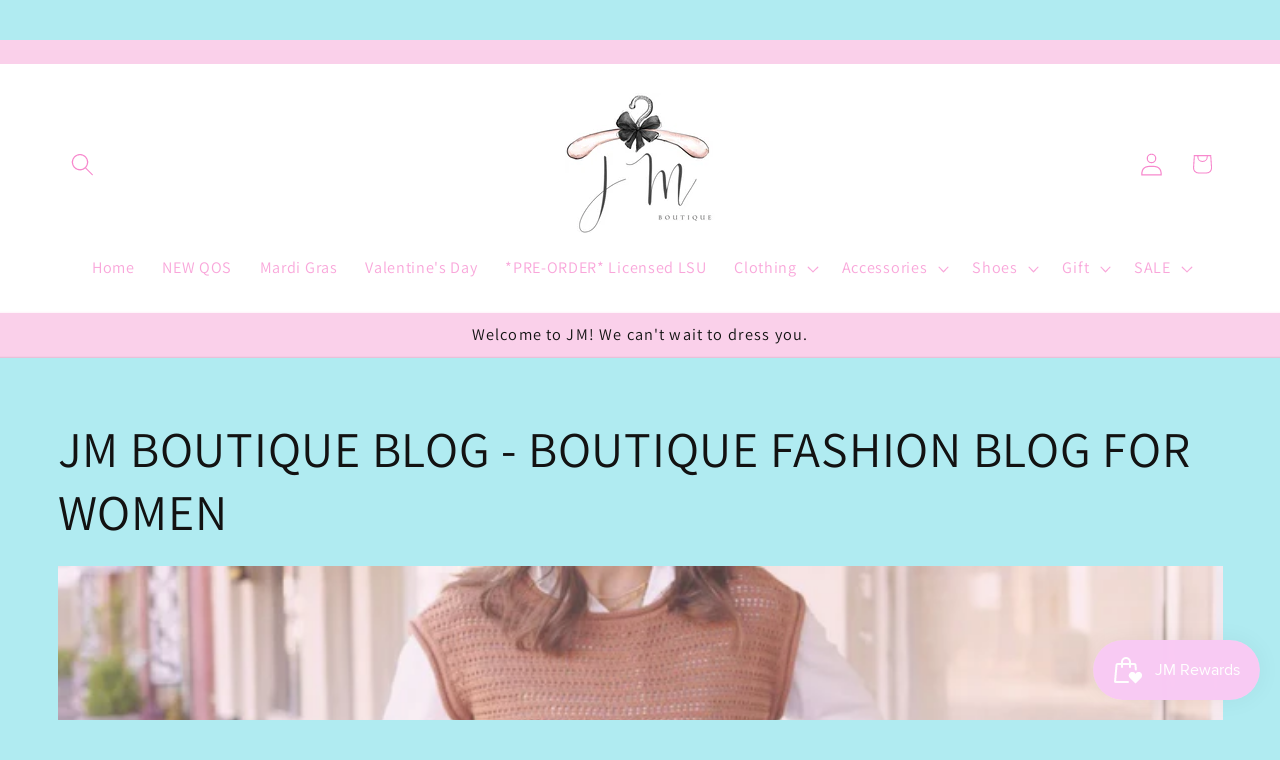

--- FILE ---
content_type: text/html; charset=UTF-8
request_url: https://api.commentsold.com/videeo/v1/sdk/shop_jm_boutiqueshvideeo?token=eyJjdHkiOiJKV1QiLCJhbGciOiJIUzI1NiIsInR5cCI6IkpXVCJ9.eyJpYXQiOjE3Njk2MzIxNDMsImlkIjoiZTU0MjdjZDMtOGM1Yy00NTFlLTk3NmItODUyMDA4M2NmOGUyIiwic2NwIjoidmlkZWVvIn0.JiCVBeNkdazWOcPSfuzDf3FeNEY0-wzU_rTwosldW0k&locale=en-US&currency=USD
body_size: 2860
content:
<!DOCTYPE html>
<html>
<head lang="en-US">
    <meta charset="utf-8" />
    <meta name="viewport" content="width=device-width, initial-scale=1" />
    <title>Videeo</title>

            <link rel="preload" href="https://sdk.justsell.live/assets/viewer-1750263744498297cfee5.css" as="style" onload="this.onload=null;this.rel='stylesheet'">
    </head>


<body id='videeo-viewer-body' style='overflow: hidden; background-color: transparent'>
    
            <script src="https://sdk.justsell.live/assets/viewer.7dbe39e2.js" id='scriptFile' defer></script>
    
    <div class="container" style="max-width: unset;">
        <div class="col-xs-12">
            <div id="cs-videeo--mount"></div>
        </div>
    </div>

    <!--suppress JSUnresolvedVariable -->
    <script >
                document.getElementById('scriptFile').addEventListener('load', initVideeoViewer);
                function getI18nFromURL() {
            const searchParams = new URLSearchParams(window.location.search);
            const i18n = {
                locale: searchParams.get('locale'),
                currency: searchParams.get('currency'),
            }
            return Object.keys(i18n).length > 0 ? i18n : undefined;
        }
        function initVideeoViewer() {
            VideeoViewer.init({
                baseUrl: "https://api.commentsold.com/videeo/v1/sdk/shop_jm_boutiqueshvideeo",
                brandColor: "#2C53D3",
                customFont: {"title":"Open Sans","url":"https:\/\/fonts.googleapis.com\/css2?family=Open+Sans:ital,wght@0,400;0,600;1,300\u0026display=swap"},
                soldKeyword: "Sold",
                displaySoldCommentOnProductView: "1",
                customization: {
                    enableReplays: true,
                    hideNowShowing: false,
                    useRoundedCorners: true,
                    theme: "light"
                },
                fontColor: "",
                isLotwStreamingEnabled: "1",
                loginUrl: "https:\/\/api.commentsold.com\/videeo\/v1\/sdk\/shop_jm_boutiqueshvideeo\/facebook-auth",
                mountPoint: "cs-videeo--mount",
                pusherConfig: {"channels":{"presence":"presence-LiveSale2-shop_jm_boutiqueshvideeo","private":"private-LiveSale2-shop_jm_boutiqueshvideeo","public-product-overlay":"new-product-overlay-shop_jm_boutiqueshvideeo","shopifySync":"private-ShopifyProductSync-shop_jm_boutiqueshvideeo"},"cluster":"mt1","key":"53a66097dc63e4d9ec44","authUrl":"https:\/\/api.commentsold.com\/videeo\/v1\/sdk\/shop_jm_boutiqueshvideeo\/pusher\/auth"},
                redirectUrl: "https://shop-jm-boutique.myshopify.com/pages/live-shopping",
                shopId: "shop_jm_boutiqueshvideeo",
                streamId: "",
                token: "eyJjdHkiOiJKV1QiLCJhbGciOiJIUzI1NiIsInR5cCI6IkpXVCJ9.eyJpYXQiOjE3Njk2MzIxNDMsImlkIjoiZTU0MjdjZDMtOGM1Yy00NTFlLTk3NmItODUyMDA4M2NmOGUyIiwic2NwIjoidmlkZWVvIn0.JiCVBeNkdazWOcPSfuzDf3FeNEY0-wzU_rTwosldW0k",
                user: null,
                i18n: getI18nFromURL(),
                isMiniplayerDisabled: false            });
        }
    </script>
</body>

</html>
